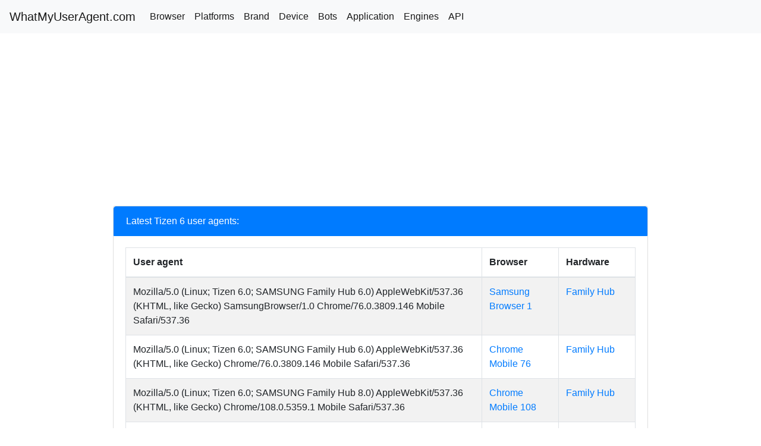

--- FILE ---
content_type: text/html; charset=UTF-8
request_url: https://whatmyuseragent.com/platforms/tiz/tizen/6
body_size: 2128
content:
<!doctype html>
<html lang="en">
	<head>
		<meta charset="utf-8">
		<meta name="viewport" content="width=device-width, initial-scale=1, shrink-to-fit=no">
		<meta name="description" content="">
		<meta name="author" content="@whatmyuseragent">
		<link rel="icon" href="/favicon.ico">
		<title>Tizen 6 - WhatMyUserAgent.com</title>
		<link rel="canonical" href="https://whatmyuseragent.com/platforms/tiz/tizen/6">
		<!-- Bootstrap core CSS -->
		<link href="/css/bootstrap.min.css" rel="stylesheet">
		<!-- Custom styles for this template -->
		<link href="/css/pricing.css" rel="stylesheet">
		
<script async src="//pagead2.googlesyndication.com/pagead/js/adsbygoogle.js"></script>
<script>
  (adsbygoogle = window.adsbygoogle || []).push({
    google_ad_client: "ca-pub-4674247697158795",
    enable_page_level_ads: true
  });
</script>
		
<!-- Google tag (gtag.js) -->
<script async src="https://www.googletagmanager.com/gtag/js?id=G-9ZM4H3XX8B"></script>
<script>
  window.dataLayer = window.dataLayer || [];
  function gtag(){dataLayer.push(arguments);}
  gtag('js', new Date());

  gtag('config', 'G-9ZM4H3XX8B');
</script>
	</head>
	<body>
		
 <nav class="navbar navbar-expand-lg navbar-light bg-light">
  <a class="navbar-brand" href="/">WhatMyUserAgent.com</a>
  <button class="navbar-toggler" type="button" data-toggle="collapse" data-target="#navbarNavAltMarkup" aria-controls="navbarNavAltMarkup" aria-expanded="false" aria-label="Toggle navigation">
    <span class="navbar-toggler-icon"></span>
  </button>
  <div class="collapse navbar-collapse" id="navbarNavAltMarkup">
    <div class="navbar-nav">
      <a class="nav-item nav-link active" href="/browser">Browser</a>
      <a class="nav-item nav-link active" href="/platforms">Platforms</a>
      <a class="nav-item nav-link active" href="/brand">Brand</a>
      <a class="nav-item nav-link active" href="/devices">Device</a>
      <a class="nav-item nav-link active" href="/bots">Bots</a>
	  <a class="nav-item nav-link active" href="/apps">Application</a>
	  <a class="nav-item nav-link active" href="/engines">Engines</a>
     <a class="nav-item nav-link active" href="/free-api">API</a>
    </div>
  </div>
</nav>
		<div class="container" style="padding-top: 10px;">
			<div class="col-12">
				<div class="row">
					<div class="col-12">
						
<script async src="//pagead2.googlesyndication.com/pagead/js/adsbygoogle.js"></script>
<!-- seostt text1 -->
<ins class="adsbygoogle"
     style="display:block"
     data-ad-client="ca-pub-4674247697158795"
     data-ad-slot="5894886671"
     data-ad-format="auto"
     data-full-width-responsive="true"></ins>
<script>
     (adsbygoogle = window.adsbygoogle || []).push({});
</script>
						<div class="card">
							<li class="list-group-item active">Latest Tizen 6 user agents:</li>
							<div class="card-body">
								<div class="col-12">
									<div class="row">
																				<div class="table-responsive">
											<table class="table table-striped table-hover table-bordered table-useragents" style="word-wrap: break-word; table-layout: fixed;">
												<thead>
													<tr>
														<th class="useragent" style="width: 70%;">User agent</th>
														<th style="word-wrap: normal; table-layout: auto;">Browser</th>
														<th style="word-wrap: normal; table-layout: auto;">Hardware</th>
													</tr>
												</thead>
												<tbody>
												
													<tr>
													<td class="useragent">Mozilla/5.0 (Linux; Tizen 6.0; SAMSUNG Family Hub 6.0) AppleWebKit/537.36 (KHTML, like Gecko) SamsungBrowser/1.0 Chrome/76.0.3809.146 Mobile Safari/537.36</td>
													
															<td><a href="/browser/sb/samsung-browser/1">Samsung Browser 1</a></td>
															
														<td><a href="/device/sa/samsung-family-hub">Family Hub</a></td>
														
													</tr>
													
													<tr>
													<td class="useragent">Mozilla/5.0 (Linux; Tizen 6.0; SAMSUNG Family Hub 6.0) AppleWebKit/537.36 (KHTML, like Gecko) Chrome/76.0.3809.146 Mobile Safari/537.36</td>
													
															<td><a href="/browser/cm/chrome-mobile/76">Chrome Mobile 76</a></td>
															
														<td><a href="/device/sa/samsung-family-hub">Family Hub</a></td>
														
													</tr>
													
													<tr>
													<td class="useragent">Mozilla/5.0 (Linux; Tizen 6.0; SAMSUNG Family Hub 8.0) AppleWebKit/537.36 (KHTML, like Gecko) Chrome/108.0.5359.1 Mobile Safari/537.36</td>
													
															<td><a href="/browser/cm/chrome-mobile/108">Chrome Mobile 108</a></td>
															
														<td><a href="/device/sa/samsung-family-hub">Family Hub</a></td>
														
													</tr>
													
													<tr>
													<td class="useragent">Mozilla/5.0 (Linux; Tizen 6.0; SAMSUNG Family Hub 8.0) AppleWebKit/537.36 (KHTML, like Gecko) SamsungBrowser/1.0 Chrome/76.0.3809.146 Mobile Safari/537.36</td>
													
															<td><a href="/browser/sb/samsung-browser/1">Samsung Browser 1</a></td>
															
														<td><a href="/device/sa/samsung-family-hub">Family Hub</a></td>
														
													</tr>
													
													<tr>
													<td class="useragent">Mozilla/5.0 (Linux; Tizen 6.0; SAMSUNG Family Hub 9.0) AppleWebKit/537.36 (KHTML, like Gecko) SamsungBrowser/1.0 Chrome/108.0.5359.1 Mobile Safari/537.36</td>
													
															<td><a href="/browser/sb/samsung-browser/1">Samsung Browser 1</a></td>
															
														<td><a href="/device/sa/samsung-family-hub">Family Hub</a></td>
														
													</tr>
													
													<tr>
													<td class="useragent">Mozilla/5.0 (Linux; Tizen 6.0; SAMSUNG Family Hub 9.0) AppleWebKit/537.36 (KHTML, like Gecko) Type/YouTube Chrome/108.0.5359.1 Mobile Safari/537.36</td>
													
															<td><a href="/browser/cm/chrome-mobile/108">Chrome Mobile 108</a></td>
															
														<td><a href="/device/sa/samsung-family-hub">Family Hub</a></td>
														
													</tr>
													
													<tr>
													<td class="useragent">Mozilla/5.0 (SAMSUNG Family Hub 6.0; Linux; Tizen 6.0) AppleWebKit/537.36 (KHTML, like Gecko) SamsungBrowser/1.0 Chrome/76.0.3809.146 Mobile Safari/537.36</td>
													
															<td><a href="/browser/sb/samsung-browser/1">Samsung Browser 1</a></td>
															
														<td><a href="/device/sa/samsung-family-hub">Family Hub</a></td>
														
													</tr>
													
													<tr>
													<td class="useragent">Mozilla/5.0 (SMART-TV; LINUX; Tizen 6.0) AppleWebKit/537.36 (KHTML, like Gecko) 76.0.3809.146/6.0 TV Safari/537.36</td>
													
															<td><a href="/browser/sf/safari">Safari</a></td>
															
														<td>tv</td>
														
													</tr>
													
													<tr>
													<td class="useragent">Mozilla/5.0 (SMART-TV; LINUX; Tizen 6.0) AppleWebKit/537.36 (KHTML, like Gecko) 85.0.4183.93/6.0 TV Safari/537.36 UWE/0.0.21085</td>
													
															<td><a href="/browser/sf/safari">Safari</a></td>
															
														<td>tv</td>
														
													</tr>
													
													<tr>
													<td class="useragent">Mozilla/5.0 (SMART-TV; LINUX; Tizen 6.0) AppleWebKit/537.36 (KHTML, like Gecko) 85.0.4183.93/6.0 TV Safari/537.36 UWE/0.0.22085</td>
													
															<td><a href="/browser/sf/safari">Safari</a></td>
															
														<td>tv</td>
														
													</tr>
													
													<tr>
													<td class="useragent">Mozilla/5.0 (SMART-TV; LINUX; Tizen 6.0) AppleWebKit/537.36 (KHTML, like Gecko) 94.0.4606.71/6.0 TV Safari/537.36</td>
													
															<td><a href="/browser/sf/safari">Safari</a></td>
															
														<td>tv</td>
														
													</tr>
													
													<tr>
													<td class="useragent">Mozilla/5.0 (SMART-TV; Linux; Tizen 6.0) AppleWebKit/537.36 (KHTML, like Gecko) Chrome/76.0.3809.146 Safari/537.36 SamsungBrowser/4.0</td>
													
															<td><a href="/browser/sb/samsung-browser/4">Samsung Browser 4</a></td>
															
														<td><a href="/device/sa/samsung-smart-tv">Smart TV</a></td>
														
													</tr>
													
													<tr>
													<td class="useragent">Mozilla/5.0 (SMART-TV; Linux; Tizen 6.0) AppleWebKit/537.36 (KHTML, like Gecko) Chrome/79.0.3945.7 Safari/537.36</td>
													
															<td><a href="/browser/ch/chrome/79">Chrome 79</a></td>
															
														<td>tv</td>
														
													</tr>
													
													<tr>
													<td class="useragent">Mozilla/5.0 (SMART-TV; Linux; Tizen 6.0) AppleWebKit/537.36 (KHTML, like Gecko) Chrome/79.0.3945.79 Safari/537.36 SamsungBrowser/4.0</td>
													
															<td><a href="/browser/sb/samsung-browser/4">Samsung Browser 4</a></td>
															
														<td><a href="/device/sa/samsung-smart-tv">Smart TV</a></td>
														
													</tr>
													
													<tr>
													<td class="useragent">Mozilla/5.0 (SMART-TV; Linux; Tizen 6.0) AppleWebKit/537.36 (KHTML, like Gecko) Chrome/94.0.4606.128 Safari/537.36</td>
													
															<td><a href="/browser/ch/chrome/94">Chrome 94</a></td>
															
														<td>tv</td>
														
													</tr>
													
													<tr>
													<td class="useragent">Mozilla/5.0 (SMART-TV; Linux; Tizen 6.0) AppleWebKit/537.36 (KHTML, like Gecko) Chrome/94.0.4606.128 Safari/537.36 TV</td>
													
															<td><a href="/browser/ch/chrome/94">Chrome 94</a></td>
															
														<td>tv</td>
														
													</tr>
													
													<tr>
													<td class="useragent">Mozilla/5.0 (SMART-TV; Linux; Tizen 6.0) AppleWebKit/537.36 (KHTML, like Gecko) Chrome/94.0.4606.128 Safari/537.36 WebAppManager</td>
													
															<td><a href="/browser/ch/chrome/94">Chrome 94</a></td>
															
														<td>smartphone</td>
														
													</tr>
													
													<tr>
													<td class="useragent">Mozilla/5.0 (SMART-TV; Linux; Tizen 6.0) AppleWebKit/537.36 (KHTML, like Gecko) SamsungBrowser/2.2rab Chrome/76.0.3809.146/6.0 TV Safari/537.36</td>
													
															<td><a href="/browser/sb/samsung-browser/2">Samsung Browser 2</a></td>
															
														<td><a href="/device/sa/samsung-smart-tv">Smart TV</a></td>
														
													</tr>
													
													<tr>
													<td class="useragent">Mozilla/5.0 (SMART-TV; Linux; Tizen 6.0) AppleWebKit/537.36 (KHTML, like Gecko) SamsungBrowser/4.0 Chrome/108.0.5359.1 TV Safari/537.36</td>
													
															<td><a href="/browser/sb/samsung-browser/4">Samsung Browser 4</a></td>
															
														<td><a href="/device/sa/samsung-smart-tv">Smart TV</a></td>
														
													</tr>
													
													<tr>
													<td class="useragent">Mozilla/5.0 (SMART-TV; Linux; Tizen 6.0) AppleWebKit/537.36 (KHTML, like Gecko) SamsungBrowser/4.0 Chrome/76.0.3809.146 TV Safari/537.36</td>
													
															<td><a href="/browser/sb/samsung-browser/4">Samsung Browser 4</a></td>
															
														<td><a href="/device/sa/samsung-smart-tv">Smart TV</a></td>
														
													</tr>
																									</tbody>
											</table>
										</div>
																			</div>
								</div>
							</div>
						</div>
					</div>
				</div>
			</div>
			<footer class="pt-4 my-md-5 pt-md-5 border-top">
				<div class="col-12 col-md">
					<small class="d-block mb-3 text-muted">&copy; whatmyuseragent.com 2026</small>
				</div>
			</footer>
		</div>
		<script src="https://code.jquery.com/jquery-3.2.1.slim.min.js"></script>
		<script>window.jQuery || document.write('<script src="/js/jquery-slim.min.js"><\/script>')</script>
		<script src="/js/popper.min.js"></script>
		<script src="/js/bootstrap.min.js"></script>
		<script src="/js/holder.min.js"></script>
		<script>
		Holder.addTheme('thumb', {
		bg: '#55595c',
		fg: '#eceeef',
		text: 'Thumbnail'
		});
		</script>
	</body>
</html>

--- FILE ---
content_type: text/html; charset=utf-8
request_url: https://www.google.com/recaptcha/api2/aframe
body_size: 269
content:
<!DOCTYPE HTML><html><head><meta http-equiv="content-type" content="text/html; charset=UTF-8"></head><body><script nonce="W8BJ-PQ0A8IMK68vMkw7Dw">/** Anti-fraud and anti-abuse applications only. See google.com/recaptcha */ try{var clients={'sodar':'https://pagead2.googlesyndication.com/pagead/sodar?'};window.addEventListener("message",function(a){try{if(a.source===window.parent){var b=JSON.parse(a.data);var c=clients[b['id']];if(c){var d=document.createElement('img');d.src=c+b['params']+'&rc='+(localStorage.getItem("rc::a")?sessionStorage.getItem("rc::b"):"");window.document.body.appendChild(d);sessionStorage.setItem("rc::e",parseInt(sessionStorage.getItem("rc::e")||0)+1);localStorage.setItem("rc::h",'1769650191014');}}}catch(b){}});window.parent.postMessage("_grecaptcha_ready", "*");}catch(b){}</script></body></html>